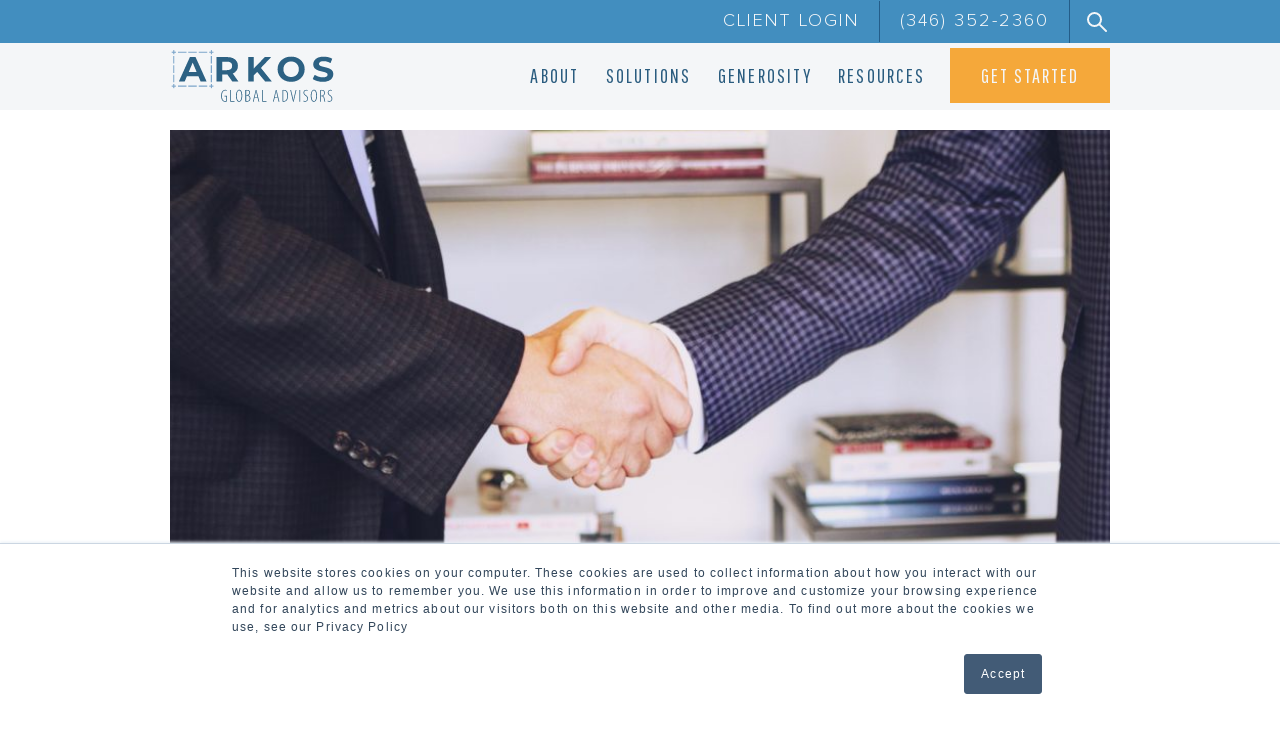

--- FILE ---
content_type: text/html; charset=UTF-8
request_url: https://www.arkosglobal.com/blog/risks-of-private-equity-ownership-of-rias
body_size: 7438
content:
<!doctype html><html lang="en"><head>
        <meta charset="utf-8">
        <title>Risks of Private Equity Ownership of RIAs</title>
        <link rel="shortcut icon" href="https://www.arkosglobal.com/hubfs/Logo/Arkos%20-%20_Icon%20-%20Solid.png">
        <meta name="description" content="Shirl Penney, of Dynasty Financial Partners, warned advisors joining private equity-backed RIAs about the possible negative influences of such ownership.
">
        
        
        
        
      
        
        <meta name="viewport" content="width=device-width, initial-scale=1">

    <script src="/hs/hsstatic/jquery-libs/static-1.4/jquery/jquery-1.11.2.js"></script>
<script>hsjQuery = window['jQuery'];</script>
    <meta property="og:description" content="Shirl Penney, of Dynasty Financial Partners, warned advisors joining private equity-backed RIAs about the possible negative influences of such ownership.
">
    <meta property="og:title" content="Risks of Private Equity Ownership of RIAs">
    <meta name="twitter:description" content="Shirl Penney, of Dynasty Financial Partners, warned advisors joining private equity-backed RIAs about the possible negative influences of such ownership.
">
    <meta name="twitter:title" content="Risks of Private Equity Ownership of RIAs">

    

    
    <style>
a.cta_button{-moz-box-sizing:content-box !important;-webkit-box-sizing:content-box !important;box-sizing:content-box !important;vertical-align:middle}.hs-breadcrumb-menu{list-style-type:none;margin:0px 0px 0px 0px;padding:0px 0px 0px 0px}.hs-breadcrumb-menu-item{float:left;padding:10px 0px 10px 10px}.hs-breadcrumb-menu-divider:before{content:'›';padding-left:10px}.hs-featured-image-link{border:0}.hs-featured-image{float:right;margin:0 0 20px 20px;max-width:50%}@media (max-width: 568px){.hs-featured-image{float:none;margin:0;width:100%;max-width:100%}}.hs-screen-reader-text{clip:rect(1px, 1px, 1px, 1px);height:1px;overflow:hidden;position:absolute !important;width:1px}
</style>

<link rel="stylesheet" href="https://www.arkosglobal.com/hubfs/hub_generated/template_assets/1/66448510124/1764885534028/template_main.min.css">
<link rel="stylesheet" href="https://www.arkosglobal.com/hubfs/hub_generated/module_assets/1/66451499040/1741316528553/module_search_input.min.css">
<link rel="stylesheet" href="https://www.arkosglobal.com/hubfs/hub_generated/module_assets/1/66451499022/1741316527407/module_Footer.min.css">
<style>
  @font-face {
    font-family: "Pathway Gothic One";
    font-weight: 400;
    font-style: normal;
    font-display: swap;
    src: url("/_hcms/googlefonts/Pathway_Gothic_One/regular.woff2") format("woff2"), url("/_hcms/googlefonts/Pathway_Gothic_One/regular.woff") format("woff");
  }
</style>

    <script type="application/ld+json">
{
  "mainEntityOfPage" : {
    "@type" : "WebPage",
    "@id" : "https://www.arkosglobal.com/blog/risks-of-private-equity-ownership-of-rias"
  },
  "author" : {
    "name" : "Jeff Thomas",
    "url" : "https://www.arkosglobal.com/blog/author/jeff-thomas",
    "@type" : "Person"
  },
  "headline" : "Risks of Private Equity Ownership of RIAs",
  "datePublished" : "2021-07-15T18:15:54.000Z",
  "dateModified" : "2021-08-13T01:52:35.404Z",
  "publisher" : {
    "name" : "Arkos Global Advisors",
    "logo" : {
      "url" : "https://4621580.fs1.hubspotusercontent-na1.net/hubfs/4621580/Arkos%20-%20_Primary%20-%20Solid.svg",
      "@type" : "ImageObject"
    },
    "@type" : "Organization"
  },
  "@context" : "https://schema.org",
  "@type" : "BlogPosting",
  "image" : [ "https://cdn2.hubspot.net/hubfs/4621580/handshake-1024x780-1.png" ]
}
</script>


    
<!--  Added by GoogleAnalytics4 integration -->
<script>
var _hsp = window._hsp = window._hsp || [];
window.dataLayer = window.dataLayer || [];
function gtag(){dataLayer.push(arguments);}

var useGoogleConsentModeV2 = true;
var waitForUpdateMillis = 1000;


if (!window._hsGoogleConsentRunOnce) {
  window._hsGoogleConsentRunOnce = true;

  gtag('consent', 'default', {
    'ad_storage': 'denied',
    'analytics_storage': 'denied',
    'ad_user_data': 'denied',
    'ad_personalization': 'denied',
    'wait_for_update': waitForUpdateMillis
  });

  if (useGoogleConsentModeV2) {
    _hsp.push(['useGoogleConsentModeV2'])
  } else {
    _hsp.push(['addPrivacyConsentListener', function(consent){
      var hasAnalyticsConsent = consent && (consent.allowed || (consent.categories && consent.categories.analytics));
      var hasAdsConsent = consent && (consent.allowed || (consent.categories && consent.categories.advertisement));

      gtag('consent', 'update', {
        'ad_storage': hasAdsConsent ? 'granted' : 'denied',
        'analytics_storage': hasAnalyticsConsent ? 'granted' : 'denied',
        'ad_user_data': hasAdsConsent ? 'granted' : 'denied',
        'ad_personalization': hasAdsConsent ? 'granted' : 'denied'
      });
    }]);
  }
}

gtag('js', new Date());
gtag('set', 'developer_id.dZTQ1Zm', true);
gtag('config', 'G-HE6WXWY2LS');
</script>
<script async src="https://www.googletagmanager.com/gtag/js?id=G-HE6WXWY2LS"></script>

<!-- /Added by GoogleAnalytics4 integration -->


<style>
  html {scroll-behavior: smooth;}
</style>
<link rel="amphtml" href="https://www.arkosglobal.com/blog/risks-of-private-equity-ownership-of-rias?hs_amp=true">

<meta property="og:image" content="https://www.arkosglobal.com/hubfs/handshake-1024x780-1.png">
<meta property="og:image:width" content="919">
<meta property="og:image:height" content="536">
<meta property="og:image:alt" content="handshake-1024x780-1">
<meta name="twitter:image" content="https://www.arkosglobal.com/hubfs/handshake-1024x780-1.png">
<meta name="twitter:image:alt" content="handshake-1024x780-1">

<meta property="og:url" content="https://www.arkosglobal.com/blog/risks-of-private-equity-ownership-of-rias">
<meta name="twitter:card" content="summary_large_image">

<link rel="canonical" href="https://www.arkosglobal.com/blog/risks-of-private-equity-ownership-of-rias">

<meta property="og:type" content="article">
<link rel="alternate" type="application/rss+xml" href="https://www.arkosglobal.com/blog/rss.xml">
<meta name="twitter:domain" content="www.arkosglobal.com">
<meta name="twitter:site" content="@ArkosGlobalAdv">
<script src="//platform.linkedin.com/in.js" type="text/javascript">
    lang: en_US
</script>

<meta http-equiv="content-language" content="en">






    <meta name="generator" content="HubSpot"></head>
    <body>
        <div class="body-wrapper   hs-content-id-19797100142 hs-blog-post hs-blog-id-5944895827">
            
            <div data-global-resource-path="arkos-global-theme/templates/partials/header.html"><div id="hs_cos_wrapper_module_16033746679183" class="hs_cos_wrapper hs_cos_wrapper_widget hs_cos_wrapper_type_module" style="" data-hs-cos-general-type="widget" data-hs-cos-type="module"><header>
    <div class="top-header">
        <div class="container">
            <div class="inner flex align-center justify-right">
                <div class="top-nav">
                    <span id="hs_cos_wrapper_module_16033746679183_" class="hs_cos_wrapper hs_cos_wrapper_widget hs_cos_wrapper_type_simple_menu" style="" data-hs-cos-general-type="widget" data-hs-cos-type="simple_menu"><div id="hs_menu_wrapper_module_16033746679183_" class="hs-menu-wrapper active-branch flyouts hs-menu-flow-horizontal" role="navigation" data-sitemap-name="" data-menu-id="" aria-label="Navigation Menu">
 <ul role="menu">
  <li class="hs-menu-item hs-menu-depth-1" role="none"><a href="https://login.bdreporting.com/Auth/SignIn" role="menuitem" target="_self">CLIENT LOGIN</a></li>
  <li class="hs-menu-item hs-menu-depth-1" role="none"><a href="tel:(346)%20352-2360" role="menuitem" target="_self">(346) 352-2360</a></li>
 </ul>
</div></span>
                </div>
                <div class="search">
                    
                </div>
            </div>
        </div>
    </div>
    <div class="bottom-header">
        <div class="container">
            <div class="inner flex align-center">
                <div class="logo">
                    
                    
                    
                    
                    
                    
                  
                    
                      
                      
                        
                      
                       
                      <a href="https://www.arkosglobal.com"><img src="https://www.arkosglobal.com/hubfs/Arkos%20-%20_Horizontal%20-%20Solid.svg?noresize" alt="Arkos - _Horizontal - Solid" loading="lazy" width="165" height="165" style="max-width: 100%; height: auto;"></a>
                    
                </div>
                <div class="mainmenu">
                    <span id="hs_cos_wrapper_module_16033746679183_" class="hs_cos_wrapper hs_cos_wrapper_widget hs_cos_wrapper_type_menu" style="" data-hs-cos-general-type="widget" data-hs-cos-type="menu"><div id="hs_menu_wrapper_module_16033746679183_" class="hs-menu-wrapper active-branch flyouts hs-menu-flow-horizontal" role="navigation" data-sitemap-name="default" data-menu-id="42313852998" aria-label="Navigation Menu">
 <ul role="menu">
  <li class="hs-menu-item hs-menu-depth-1 hs-item-has-children" role="none"><a href="https://www.arkosglobal.com/about" aria-haspopup="true" aria-expanded="false" role="menuitem">ABOUT</a>
   <ul role="menu" class="hs-menu-children-wrapper">
    <li class="hs-menu-item hs-menu-depth-2" role="none"><a href="https://www.arkosglobal.com/about" role="menuitem">Our Story</a></li>
    <li class="hs-menu-item hs-menu-depth-2" role="none"><a href="https://www.arkosglobal.com/team-members" role="menuitem">Our Team</a></li>
   </ul></li>
  <li class="hs-menu-item hs-menu-depth-1 hs-item-has-children" role="none"><a href="https://www.arkosglobal.com/solutions" aria-haspopup="true" aria-expanded="false" role="menuitem">SOLUTIONS</a>
   <ul role="menu" class="hs-menu-children-wrapper">
    <li class="hs-menu-item hs-menu-depth-2" role="none"><a href="https://www.arkosglobal.com/financial-strategy" role="menuitem">Financial Strategy</a></li>
    <li class="hs-menu-item hs-menu-depth-2" role="none"><a href="https://www.arkosglobal.com/investment-management" role="menuitem">Investment Management</a></li>
    <li class="hs-menu-item hs-menu-depth-2" role="none"><a href="https://www.arkosglobal.com/family-alignment" role="menuitem">Family Alignment</a></li>
    <li class="hs-menu-item hs-menu-depth-2" role="none"><a href="https://www.arkosglobal.com/legacy" role="menuitem">Legacy Building</a></li>
   </ul></li>
  <li class="hs-menu-item hs-menu-depth-1" role="none"><a href="https://www.arkosglobal.com/generosity-page" role="menuitem">GENEROSITY</a></li>
  <li class="hs-menu-item hs-menu-depth-1" role="none"><a href="https://www.arkosglobal.com/blog/resources" role="menuitem">RESOURCES</a></li>
 </ul>
</div></span>
                </div>
                <div class="button-1">
                    
                    
                    
                    
                    
                    <a href="https://www.arkosglobal.com/connect">GET STARTED</a>
                </div>
            </div>
        </div>
    </div>
</header></div>
<div id="hs_cos_wrapper_module_16034300811756" class="hs_cos_wrapper hs_cos_wrapper_widget hs_cos_wrapper_type_module" style="" data-hs-cos-general-type="widget" data-hs-cos-type="module">

<div class="hs-search-field search-header">
    <div class="search-btn">
        <img width="20" src="https://www.arkosglobal.com/hubfs/theme-archtype/images/search.svg" alt="Search">
    </div>
    <div class="hs-search-field__bar" style="display:none;"> 
      <form action="/hs-search-results">
        
        <input type="text" class="hs-search-field__input" name="term" autocomplete="off" aria-label="Search" placeholder="Search">
        
        
          <input type="hidden" name="type" value="SITE_PAGE">
        
        
        
          <input type="hidden" name="type" value="BLOG_POST">
          <input type="hidden" name="type" value="LISTING_PAGE">
        
        

        
      </form>
    </div>
    
</div></div></div>
            

            
<main class="body-container-wrapper">
    <div class="body-container body-container--blog-post">

        
        
        

        
        <div class="content-wrapper blog-inner">
            <div class="container">
                <article class="blog-post">
                    <div class="lazy lazy-imagebg featured-image" data-bg="https://cdn2.hubspot.net/hubfs/4621580/handshake-1024x780-1.png">
                    </div>
                    <h1 class="text-center text-uppercase"><span id="hs_cos_wrapper_name" class="hs_cos_wrapper hs_cos_wrapper_meta_field hs_cos_wrapper_type_text" style="" data-hs-cos-general-type="meta_field" data-hs-cos-type="text">Risks of Private Equity Ownership of RIAs</span></h1>
                    <div class="blog-post__meta">
                        <div class="author-date flex align-center justify-center">
                            <h4>
                                <a href="https://www.arkosglobal.com/blog/author/jeff-thomas">
                                    Jeff Thomas
                                </a> | <span class="blog-post__timestamp">July 15 2021</span>
                            </h4>
                        </div>
                        <div class="blog-post__body">
                            <div class="social-media">
                                <div class="social-sharing text-center">
                                    <span class="text-uppercase">share :</span>
                                    <ul class="share-buttons">
                                        <li><a rel="noopener" href="http://www.linkedin.com/shareArticle?mini=true&amp;url=https://www.arkosglobal.com/blog/risks-of-private-equity-ownership-of-rias&amp;title=Risks+of+Private+Equity+Ownership+of+RIAs&amp;summary=Shirl+Penney%2C+of+Dynasty+Financial+Partners%2C+warned+advisors+joining+private+equity-backed+RIAs+about+the+possible+negative+influences+of+such+ownership.%0A" target="_blank" title="Share on LinkedIn" onclick="return !window.open(this.href, 'Facebook', 'width=600,height=500')"><img class="lazy entered loaded" data-src="https://f.hubspotusercontent30.net/hubfs/4621580/theme-archtype/images/linkedin.svg" data-ll-status="loaded" src="https://www.arkosglobal.com/hubfs/theme-archtype/images/linkedin.svg" alt="linkedin"></a></li>
                                        <li><a rel="noopener" href="https://twitter.com/share?url=https://www.arkosglobal.com/blog/risks-of-private-equity-ownership-of-rias&amp;hashtags=" target="_blank" onclick="return !window.open(this.href, 'Facebook', 'width=600,height=500')"><img class="lazy entered loaded" data-src="https://f.hubspotusercontent30.net/hubfs/4621580/theme-archtype/images/twitter.svg" data-ll-status="loaded" src="https://www.arkosglobal.com/hubfs/theme-archtype/images/twitter.svg" alt="twitter"></a></li>
                                        <li><a rel="noopener" href="https://www.facebook.com/sharer/sharer.php?u=https://www.arkosglobal.com/blog/risks-of-private-equity-ownership-of-rias&amp;title=Risks+of+Private+Equity+Ownership+of+RIAs&amp;picture=https://cdn2.hubspot.net/hubfs/4621580/handshake-1024x780-1.png&amp;description=Shirl+Penney%2C+of+Dynasty+Financial+Partners%2C+warned+advisors+joining+private+equity-backed+RIAs+about+the+possible+negative+influences+of+such+ownership.%0A" title="Share on Facebook" target="_blank" onclick="return !window.open(this.href, 'Facebook', 'width=600,height=500')"><img class="lazy entered loaded" data-src="https://f.hubspotusercontent30.net/hubfs/4621580/theme-archtype/images/facebook.svg" data-ll-status="loaded" src="https://www.arkosglobal.com/hubfs/theme-archtype/images/facebook.svg" alt="facebook"></a></li>
                                        <li><a rel="noopener" href="https://instagram.com/share?url=https://www.arkosglobal.com/blog/risks-of-private-equity-ownership-of-rias&amp;hashtags=" target="_blank" onclick="return !window.open(this.href, 'Instagram', 'width=600,height=500')"><img class="lazy entered loaded" data-src="https://f.hubspotusercontent30.net/hubfs/4621580/theme-archtype/images/instagram.svg" data-ll-status="loaded" src="https://www.arkosglobal.com/hubfs/theme-archtype/images/instagram.svg" alt="instagram"></a></li>
                                      
                                   </ul>
                                </div>
                            </div>
                            <div class="content">
                                <span id="hs_cos_wrapper_post_body" class="hs_cos_wrapper hs_cos_wrapper_meta_field hs_cos_wrapper_type_rich_text" style="" data-hs-cos-general-type="meta_field" data-hs-cos-type="rich_text"><p>Shirl Penney, CEO of Dynasty Financial Partners, created a flap in the wealth management industry when he warned advisors joining private equity (PE)-backed Registered Investment Advisors (RIAs) about the possible negative influences of such ownership. [1].</p>
<!--more-->
<p>Shirl knows about conflicts in the industry. &nbsp;He worked at Citi Smith Barney before leaving to start Dynasty. &nbsp;He started Dynasty to help advisors ease the transition to independence.</p>
<p><strong>The truth is, ownership matters—especially to culture.</strong> &nbsp;When I worked for big, publicly traded, New York-based, Wall Street companies, the culture was exactly what you would expect—one focused on quarter-to-quarter earnings with a “worldly” culture to match. &nbsp;The values of the firms I worked for didn’t line up well with my own.</p>
<p>As market share in the wealth management continues to shift to independent firms, private equity firms are taking notice and increasingly investing in the space. &nbsp;Mr. Penney was simply responding to that trend. &nbsp;He was pointing out that there are risks to advisors in that kind of ownership structure as well.</p>
<p>Generally, PE ownership is made through funds that have a limited life span. &nbsp;This means that a transition in ownership is inevitable. &nbsp;Leverage (debt) is generally employed in meaningful ways to maximize potential returns to the partners of the PE firms. This approach is devoid of building a long-term culture focused solely on positive client outcomes.</p>
<p>Archetype was founded with permanence in mind. &nbsp;We do not have any debt and have refused PE investment. &nbsp;We are focused on building a business where both advisors and clients thrive across generations. <a href="/about" rel="noopener">Learn more</a> about our story.&nbsp;</p>
<p>Sources:<br><a href="https://www.wealthmanagement.com/industry/pe-can-rias-serve-two-masters?NL=WM-27&amp;Issue=WM-27_20191018_WM-27_886&amp;sfvc4enews=42&amp;cl=article_1&amp;utm_rid=CPG09000004442542&amp;utm_campaign=23410&amp;utm_medium=email&amp;elq2=f0a437a456244ffd811a020b11c2441b" rel="noopener" target="_blank">[1]. https://www.wealthmanagement.com/industry/pe-can-rias-serve-two-masters?NL=WM-27&amp;Issue=WM-27_20191018_WM-27_886&amp;sfvc4enews=42&amp;cl=article_1&amp;utm_rid=CPG09000004442542&amp;utm_campaign=23410&amp;utm_medium=email&amp;elq2=f0a437a456244ffd811a020b11c2441b</a></p></span>
                            </div>
                            
                          <br>
                          <div style="font-style:italic;">
                           
                            <strong><a href="https://www.arkosglobal.com/jeff-thomas?hsLang=en" rel="nofollow">Jeff Thomas</a> is the Founder/CEO of 
<a href="https://www.arkosglobal.com/" rel="nofollow">Arkos Global Advisors</a>. He is author of 
<a href="https://www.arkosglobal.com/trading-up" rel="nofollow">"Trading Up: Moving from Success to Significance on Wall Street"</a>. Jeff has assembled an amazing team to provide an open architecture, fee-only (fiduciary) platform that offers a wide variety of investment choice to clients. Arkos exists to help families thrive across generations.</strong><br><br><br>
                          <strong>Disclaimer:</strong> Our intent in providing this material is purely for informational purposes, as of the date hereof, and may be subject to change without notice. This article does not intend to constitute accounting, legal, tax, or other professional advice. Visitors and readers should not act upon the content or information found here without first seeking appropriate advice from a trusted accountant, financial planner, lawyer or other professional.
                          <br><br>
                           Join us:<br>
                          <a href="https://www.linkedin.com/company/arkosglobaladvisors" rel="noopener" target="_blank">
                          <img src="https://www.arkosglobal.com/hs-fs/hubfs/LI-In-Bug.png?width=36&amp;height=36&amp;name=LI-In-Bug.png" alt="LinkedIn Logo" height="36" width="36" loading="lazy" srcset="https://www.arkosglobal.com/hs-fs/hubfs/LI-In-Bug.png?width=18&amp;height=18&amp;name=LI-In-Bug.png 18w, https://www.arkosglobal.com/hs-fs/hubfs/LI-In-Bug.png?width=36&amp;height=36&amp;name=LI-In-Bug.png 36w, https://www.arkosglobal.com/hs-fs/hubfs/LI-In-Bug.png?width=54&amp;height=54&amp;name=LI-In-Bug.png 54w, https://www.arkosglobal.com/hs-fs/hubfs/LI-In-Bug.png?width=72&amp;height=72&amp;name=LI-In-Bug.png 72w, https://www.arkosglobal.com/hs-fs/hubfs/LI-In-Bug.png?width=90&amp;height=90&amp;name=LI-In-Bug.png 90w, https://www.arkosglobal.com/hs-fs/hubfs/LI-In-Bug.png?width=108&amp;height=108&amp;name=LI-In-Bug.png 108w" sizes="(max-width: 36px) 100vw, 36px"></a>
                          <a href="http://facebook.com/arkosglobal/" rel="noopener" target="_blank">
                          <img src="https://www.arkosglobal.com/hs-fs/hubfs/f_logo_RGB-Blue_1024.png?width=33&amp;height=33&amp;name=f_logo_RGB-Blue_1024.png" alt="Facebook Logo" height="33" width="33" loading="lazy" srcset="https://www.arkosglobal.com/hs-fs/hubfs/f_logo_RGB-Blue_1024.png?width=17&amp;height=17&amp;name=f_logo_RGB-Blue_1024.png 17w, https://www.arkosglobal.com/hs-fs/hubfs/f_logo_RGB-Blue_1024.png?width=33&amp;height=33&amp;name=f_logo_RGB-Blue_1024.png 33w, https://www.arkosglobal.com/hs-fs/hubfs/f_logo_RGB-Blue_1024.png?width=50&amp;height=50&amp;name=f_logo_RGB-Blue_1024.png 50w, https://www.arkosglobal.com/hs-fs/hubfs/f_logo_RGB-Blue_1024.png?width=66&amp;height=66&amp;name=f_logo_RGB-Blue_1024.png 66w, https://www.arkosglobal.com/hs-fs/hubfs/f_logo_RGB-Blue_1024.png?width=83&amp;height=83&amp;name=f_logo_RGB-Blue_1024.png 83w, https://www.arkosglobal.com/hs-fs/hubfs/f_logo_RGB-Blue_1024.png?width=99&amp;height=99&amp;name=f_logo_RGB-Blue_1024.png 99w" sizes="(max-width: 33px) 100vw, 33px"></a>
                          <a href="https://www.instagram.com/arkosglobaladvisors/" rel=" noopener" target="_blank">
                          <img src="https://www.arkosglobal.com/hs-fs/hubfs/IG_pinkfilll.png?width=33&amp;height=33&amp;name=IG_pinkfilll.png" alt="Instagram Logo" height="33" width="33" loading="lazy" srcset="https://www.arkosglobal.com/hs-fs/hubfs/IG_pinkfilll.png?width=17&amp;height=17&amp;name=IG_pinkfilll.png 17w, https://www.arkosglobal.com/hs-fs/hubfs/IG_pinkfilll.png?width=33&amp;height=33&amp;name=IG_pinkfilll.png 33w, https://www.arkosglobal.com/hs-fs/hubfs/IG_pinkfilll.png?width=50&amp;height=50&amp;name=IG_pinkfilll.png 50w, https://www.arkosglobal.com/hs-fs/hubfs/IG_pinkfilll.png?width=66&amp;height=66&amp;name=IG_pinkfilll.png 66w, https://www.arkosglobal.com/hs-fs/hubfs/IG_pinkfilll.png?width=83&amp;height=83&amp;name=IG_pinkfilll.png 83w, https://www.arkosglobal.com/hs-fs/hubfs/IG_pinkfilll.png?width=99&amp;height=99&amp;name=IG_pinkfilll.png 99w" sizes="(max-width: 33px) 100vw, 33px">
                          </a>
                          <a href="https://twitter.com/ArkosGlobalAdv" rel="noopener" target="_blank">
                          <img src="https://www.arkosglobal.com/hs-fs/hubfs/Twitter_Logo_WhiteOnBlueOfficial.png?width=33&amp;height=33&amp;name=Twitter_Logo_WhiteOnBlueOfficial.png" alt="Twitter Logo" height="33" width="33" loading="lazy" srcset="https://www.arkosglobal.com/hs-fs/hubfs/Twitter_Logo_WhiteOnBlueOfficial.png?width=17&amp;height=17&amp;name=Twitter_Logo_WhiteOnBlueOfficial.png 17w, https://www.arkosglobal.com/hs-fs/hubfs/Twitter_Logo_WhiteOnBlueOfficial.png?width=33&amp;height=33&amp;name=Twitter_Logo_WhiteOnBlueOfficial.png 33w, https://www.arkosglobal.com/hs-fs/hubfs/Twitter_Logo_WhiteOnBlueOfficial.png?width=50&amp;height=50&amp;name=Twitter_Logo_WhiteOnBlueOfficial.png 50w, https://www.arkosglobal.com/hs-fs/hubfs/Twitter_Logo_WhiteOnBlueOfficial.png?width=66&amp;height=66&amp;name=Twitter_Logo_WhiteOnBlueOfficial.png 66w, https://www.arkosglobal.com/hs-fs/hubfs/Twitter_Logo_WhiteOnBlueOfficial.png?width=83&amp;height=83&amp;name=Twitter_Logo_WhiteOnBlueOfficial.png 83w, https://www.arkosglobal.com/hs-fs/hubfs/Twitter_Logo_WhiteOnBlueOfficial.png?width=99&amp;height=99&amp;name=Twitter_Logo_WhiteOnBlueOfficial.png 99w" sizes="(max-width: 33px) 100vw, 33px"></a>
                          <a href="https://www.youtube.com/channel/UCk4Xn0mHquiecy0xkVXmo8A?" rel=" noopener" linktext="&nbsp;">
                          <img src="https://www.arkosglobal.com/hs-fs/hubfs/youtube_social_square_red.png?width=33&amp;height=33&amp;name=youtube_social_square_red.png" alt="Youtube Logo" height="33" width="33" loading="lazy" srcset="https://www.arkosglobal.com/hs-fs/hubfs/youtube_social_square_red.png?width=17&amp;height=17&amp;name=youtube_social_square_red.png 17w, https://www.arkosglobal.com/hs-fs/hubfs/youtube_social_square_red.png?width=33&amp;height=33&amp;name=youtube_social_square_red.png 33w, https://www.arkosglobal.com/hs-fs/hubfs/youtube_social_square_red.png?width=50&amp;height=50&amp;name=youtube_social_square_red.png 50w, https://www.arkosglobal.com/hs-fs/hubfs/youtube_social_square_red.png?width=66&amp;height=66&amp;name=youtube_social_square_red.png 66w, https://www.arkosglobal.com/hs-fs/hubfs/youtube_social_square_red.png?width=83&amp;height=83&amp;name=youtube_social_square_red.png 83w, https://www.arkosglobal.com/hs-fs/hubfs/youtube_social_square_red.png?width=99&amp;height=99&amp;name=youtube_social_square_red.png 99w" sizes="(max-width: 33px) 100vw, 33px"></a>
                          <br><br>
                          </div>  
                         
                   
                        </div>
                        
                        
                        

                        
                    </div>
                </article>
                
            </div>
            
            
            
            <div class="blog-inner-recent">
                <div class="container">
                    <div class="blog-recent-posts">
                        <div class="content-wrapper">
                            <h2>POPULAR BLOGS:</h2>
                            <div class="blog-recent-posts__list">
                                <div class="flex row-wrap">
                                    
  
            <div class="blog-recent-posts__post">
                <a href="https://www.arkosglobal.com/blog/sec-regulation-best-interest">
                    <div class="blog-recent-posts__image">
                      <img style="width:100%; height: 100%; object-fit: cover;" src="https://www.arkosglobal.com/hubfs/ArchetypeObject.jpg" loading="lazy" alt="What Does the SEC’s “Regulation Best Interest” Have to do With You?">
                    </div>
                </a>
                <div class="title-btn">
                    <h5 class="blog-recent-posts__title">What Does the SEC’s “Regulation Best Interest” Have to do With You?</h5>
                    <a href="https://www.arkosglobal.com/blog/sec-regulation-best-interest">Read Blog</a>
                </div>
                
            </div>
            

  
            <div class="blog-recent-posts__post">
                <a href="https://www.arkosglobal.com/blog/empower-dont-control">
                    <div class="blog-recent-posts__image">
                      <img style="width:100%; height: 100%; object-fit: cover;" src="https://www.arkosglobal.com/hubfs/EmpowerDoNotControl.jpg" loading="lazy" alt="Thriving Family Principle: How do you empower kids as leaders?">
                    </div>
                </a>
                <div class="title-btn">
                    <h5 class="blog-recent-posts__title">Thriving Family Principle: How do you empower kids as leaders?</h5>
                    <a href="https://www.arkosglobal.com/blog/empower-dont-control">Read Blog</a>
                </div>
                
            </div>
            

  
            <div class="blog-recent-posts__post">
                <a href="https://www.arkosglobal.com/blog/is-the-grass-greener-for-rias">
                    <div class="blog-recent-posts__image">
                      <img style="width:100%; height: 100%; object-fit: cover;" src="https://www.arkosglobal.com/hubfs/Jeff10.11.jpg" loading="lazy" alt="The Mission-Driven Advisor: Is the Grass Really Greener for RIAs?">
                    </div>
                </a>
                <div class="title-btn">
                    <h5 class="blog-recent-posts__title">The Mission-Driven Advisor: Is the Grass Really Greener for RIAs?</h5>
                    <a href="https://www.arkosglobal.com/blog/is-the-grass-greener-for-rias">Read Blog</a>
                </div>
                
            </div>
            


                                </div>
                            </div>
                        </div>
                    </div>
                    

                </div>
            </div>
        </div>
    </div>
</main>


            
            <div data-global-resource-path="arkos-global-theme/templates/partials/footer.html"><div id="hs_cos_wrapper_module_161486983755535" class="hs_cos_wrapper hs_cos_wrapper_widget hs_cos_wrapper_type_module" style="" data-hs-cos-general-type="widget" data-hs-cos-type="module"><footer class="text-center">
    <div class="container">
        <div class="logo">
            
            
            
            
            
            <a href="https://www.arkosglobal.com"><img loading="lazy" src="https://www.arkosglobal.com/hubfs/Arkos%20-%20_Primary%20-%20Solid.svg?noresize" alt="Arkos - _Primary - Solid">
            </a>
        </div>
        <div class="footer-nav">
            <span id="hs_cos_wrapper_module_161486983755535_" class="hs_cos_wrapper hs_cos_wrapper_widget hs_cos_wrapper_type_simple_menu" style="" data-hs-cos-general-type="widget" data-hs-cos-type="simple_menu"><div id="hs_menu_wrapper_module_161486983755535_" class="hs-menu-wrapper active-branch flyouts hs-menu-flow-horizontal" role="navigation" data-sitemap-name="" data-menu-id="" aria-label="Navigation Menu">
 <ul role="menu">
  <li class="hs-menu-item hs-menu-depth-1" role="none"><a href="https://www.arkosglobal.com/contact#locations" role="menuitem" target="_self">locations</a></li>
  <li class="hs-menu-item hs-menu-depth-1" role="none"><a href="https://www.arkosglobal.com/careers" role="menuitem" target="_self">join our team</a></li>
  <li class="hs-menu-item hs-menu-depth-1" role="none"><a href="https://www.arkosglobal.com/contact" role="menuitem" target="_self">contact us</a></li>
 </ul>
</div></span>
        </div>
        <div class="footer-social">
            <ul class="flex align-center justify-center">
                <li><a href="https://www.linkedin.com/company/arkosglobaladvisors/" target="_blank" rel="noreferrer"><img class="lazy" data-src="https://f.hubspotusercontent30.net/hubfs/4621580/theme-archtype/images/linkedin.svg" alt="linkedin"></a></li>
                <li><a href="https://twitter.com/ArkosGlobalAdv" target="_blank" rel="noreferrer"><img class="lazy" data-src="https://f.hubspotusercontent30.net/hubfs/4621580/theme-archtype/images/twitter.svg" alt="twitter"></a></li>
                <li><a href="https://www.facebook.com/arkosglobal" target="_blank" rel="noreferrer"><img class="lazy" data-src="https://f.hubspotusercontent30.net/hubfs/4621580/theme-archtype/images/facebook.svg" alt="facebook"></a></li>
                <li><a href="https://www.youtube.com/channel/UCk4Xn0mHquiecy0xkVXmo8A" target="_blank" rel="noreferrer"><img class="lazy" data-src="https://f.hubspotusercontent30.net/hubfs/4621580/theme-archtype/images/youtube.svg" alt="youtube"></a></li>
                <li><a href="https://www.instagram.com/arkosglobaladvisors" target="_blank" rel="noreferrer"><img class="lazy" data-src="https://f.hubspotusercontent30.net/hubfs/4621580/theme-archtype/images/instagram.svg" alt="instagram"></a></li>
            </ul>
        </div>
    </div>
</footer>
<div class="bottom-part">
    <div class="container">
        <div class="content text-center white-text"><p><em>© 2026 ARKOS GLOBAL ADVISORS | <a href="https://www.arkosglobal.com/disclosures" rel="noopener"> DISCLOSURES</a>&nbsp;</em></p></div>
    </div>
</div></div></div>
            
        </div>
        
<!-- HubSpot performance collection script -->
<script defer src="/hs/hsstatic/content-cwv-embed/static-1.1293/embed.js"></script>
<script src="https://www.arkosglobal.com/hubfs/hub_generated/template_assets/1/66447176260/1764885533933/template_main.min.js"></script>
<script>
var hsVars = hsVars || {}; hsVars['language'] = 'en';
</script>

<script src="/hs/hsstatic/cos-i18n/static-1.53/bundles/project.js"></script>
<script src="/hs/hsstatic/keyboard-accessible-menu-flyouts/static-1.17/bundles/project.js"></script>
<script src="https://www.arkosglobal.com/hubfs/hub_generated/module_assets/1/66451499040/1741316528553/module_search_input.min.js"></script>

<!-- Start of HubSpot Analytics Code -->
<script type="text/javascript">
var _hsq = _hsq || [];
_hsq.push(["setContentType", "blog-post"]);
_hsq.push(["setCanonicalUrl", "https:\/\/www.arkosglobal.com\/blog\/risks-of-private-equity-ownership-of-rias"]);
_hsq.push(["setPageId", "19797100142"]);
_hsq.push(["setContentMetadata", {
    "contentPageId": 19797100142,
    "legacyPageId": "19797100142",
    "contentFolderId": null,
    "contentGroupId": 5944895827,
    "abTestId": null,
    "languageVariantId": 19797100142,
    "languageCode": "en",
    
    
}]);
</script>

<script type="text/javascript" id="hs-script-loader" async defer src="/hs/scriptloader/4621580.js"></script>
<!-- End of HubSpot Analytics Code -->


<script type="text/javascript">
var hsVars = {
    render_id: "79db9483-91ed-4209-a9b8-8ca84906de4d",
    ticks: 1767771373907,
    page_id: 19797100142,
    
    content_group_id: 5944895827,
    portal_id: 4621580,
    app_hs_base_url: "https://app.hubspot.com",
    cp_hs_base_url: "https://cp.hubspot.com",
    language: "en",
    analytics_page_type: "blog-post",
    scp_content_type: "",
    
    analytics_page_id: "19797100142",
    category_id: 3,
    folder_id: 0,
    is_hubspot_user: false
}
</script>


<script defer src="/hs/hsstatic/HubspotToolsMenu/static-1.432/js/index.js"></script>



<div id="fb-root"></div>
  <script>(function(d, s, id) {
  var js, fjs = d.getElementsByTagName(s)[0];
  if (d.getElementById(id)) return;
  js = d.createElement(s); js.id = id;
  js.src = "//connect.facebook.net/en_GB/sdk.js#xfbml=1&version=v3.0";
  fjs.parentNode.insertBefore(js, fjs);
 }(document, 'script', 'facebook-jssdk'));</script> <script>!function(d,s,id){var js,fjs=d.getElementsByTagName(s)[0];if(!d.getElementById(id)){js=d.createElement(s);js.id=id;js.src="https://platform.twitter.com/widgets.js";fjs.parentNode.insertBefore(js,fjs);}}(document,"script","twitter-wjs");</script>
 


        
        <script src="https://www.arkosglobal.com/hubfs/theme-archtype/files/jquery.paroller141.min.js"></script>
        <script src="https://cdnjs.cloudflare.com/ajax/libs/fancybox/3.5.7/jquery.fancybox.min.js"></script>
        <script defer src="https://cdnjs.cloudflare.com/ajax/libs/vanilla-lazyload/17.3.0/lazyload.min.js"></script>
        <script src="https://cdnjs.cloudflare.com/ajax/libs/css3-animate-it/1.0.3/js/css3-animate-it.min.js"></script>
        
        <link rel="stylesheet" href="https://cdnjs.cloudflare.com/ajax/libs/fancybox/3.5.7/jquery.fancybox.min.css">
        <link rel="stylesheet" href="https://cdnjs.cloudflare.com/ajax/libs/css3-animate-it/1.0.3/css/animations.min.css">
        
    
</body></html>

--- FILE ---
content_type: text/css
request_url: https://www.arkosglobal.com/hubfs/hub_generated/module_assets/1/66451499022/1741316527407/module_Footer.min.css
body_size: -805
content:
footer .footer-nav a{padding:14px 0 !important}

--- FILE ---
content_type: image/svg+xml
request_url: https://www.arkosglobal.com/hubfs/Arkos%20-%20_Primary%20-%20Solid.svg?noresize
body_size: 2100
content:
<?xml version="1.0" encoding="utf-8"?>
<!-- Generator: Adobe Illustrator 26.1.0, SVG Export Plug-In . SVG Version: 6.00 Build 0)  -->
<svg version="1.1" xmlns="http://www.w3.org/2000/svg" xmlns:xlink="http://www.w3.org/1999/xlink" x="0px" y="0px"
	 viewBox="0 0 749.7 623.2" style="enable-background:new 0 0 749.7 623.2;" xml:space="preserve">
<style type="text/css">
	.st0{fill:#2C6183;}
	.st1{fill:#7CA5CA;}
</style>
<g id="Template">
</g>
<g id="Art">
	<g>
		<path class="st0" d="M138.5,603.3c-2.3,1.1-5.8,1.9-9,1.9c-4,0-8.5-1.1-12.3-5.5c-3.6-4.1-6.5-11.6-6.5-22.3
			c0-22.9,11-29.8,19.6-29.8c3.1,0,5.6,0.6,7.4,1.5l-1.2,3.2c-1.4-0.8-3.4-1.4-6.5-1.4c-6.8,0-15.5,6-15.5,25.2
			c0,19.8,7.5,25.8,15.3,25.8c2.9,0,4.4-0.5,5-0.8v-21.5h-8.6v-3.1h12.2V603.3z"/>
		<path class="st0" d="M154.3,548.2h3.6v53.4h16.8v3.1h-20.4V548.2z"/>
		<path class="st0" d="M211,576.5c0,21-7,28.9-15.2,28.9c-7.3,0-14.3-7.8-14.3-28.9c0-20.8,7.1-28.9,15.3-28.9
			C204,547.6,211,555.3,211,576.5z M185.3,576.5c0,10.9,2.2,25.7,11.1,25.7s10.9-14.8,10.9-25.7c0-10.9-2.2-25.7-11-25.7
			C187.4,550.8,185.3,565.4,185.3,576.5z"/>
		<path class="st0" d="M225.9,549.1c2.3-0.7,4.7-1.1,7.5-1.1c5,0,8.9,1.3,11.3,3.9c2.1,2.1,3.4,5.3,3.4,9.3c0,6.2-3.5,10.6-9,12.7
			v0.2c6.5,1.7,10.7,6.9,10.7,15c0,4.6-1.5,8.5-3.9,11.2c-3.1,3.6-8,4.8-12.7,4.8c-4.1,0-6-0.3-7.3-0.5V549.1z M229.5,572.7h3.4
			c6,0,11.5-4.5,11.5-11.2c0-5.9-2.7-10.4-11.1-10.4c-1.7,0-2.9,0.2-3.8,0.4V572.7z M229.5,601.6c0.8,0.2,2.1,0.3,3.8,0.3
			c8,0,12.8-4.6,12.8-12.9c0-9.1-6.4-13.2-13.5-13.3h-3.1V601.6z"/>
		<path class="st0" d="M269.6,585.3l-4.5,19.5h-3.5l13.3-56.5h3.4l13.5,56.5h-3.7l-4.5-19.5H269.6z M282.8,582.2l-3.6-15.9
			c-1-4.4-1.8-8.4-2.5-12.9h-0.3c-0.7,4.6-1.5,8.8-2.4,13l-3.5,15.8H282.8z"/>
		<path class="st0" d="M306.2,548.2h3.6v53.4h16.8v3.1h-20.4V548.2z"/>
		<path class="st0" d="M365,585.3l-4.5,19.5H357l13.3-56.5h3.4l13.5,56.5h-3.7l-4.5-19.5H365z M378.2,582.2l-3.6-15.9
			c-1-4.4-1.8-8.4-2.5-12.9h-0.3c-0.7,4.6-1.5,8.8-2.4,13l-3.5,15.8H378.2z"/>
		<path class="st0" d="M401.7,549.1c2.3-0.8,4.6-1.1,7.1-1.1c5.2,0,9,1.3,11.7,3.8c4.1,3.4,7.8,10.6,7.8,23
			c0,13.8-3.3,20.2-6.1,23.8c-3.5,4.4-8.9,6.5-14.5,6.5c-2.1,0-4.4-0.1-6-0.5V549.1z M405.3,601.6c1.2,0.2,2.2,0.2,2.8,0.2
			c8.2,0,16.5-5.1,16.5-26.6c0-15.8-5.2-24.1-15.8-24.1c-1.2,0-2.5,0.2-3.5,0.3V601.6z"/>
		<path class="st0" d="M452,604.7l-13.1-56.5h3.7l6.5,27.8c1.5,6.5,3.5,15.4,4.6,23h0.3c0.9-7.6,2.9-16.2,4.4-23.1l6.4-27.7h3.6
			l-13.2,56.5H452z"/>
		<path class="st0" d="M486,548.2v56.5h-3.6v-56.5H486z"/>
		<path class="st0" d="M502,599.6c1.7,1.2,4.8,2.3,7.4,2.3c6.4,0,10.5-4.6,10.5-11.6c0-6-3.4-9.8-7.5-13.3
			c-2.4-2.1-10.6-7-10.6-15.6c0-8.2,6-13.8,13.2-13.8c3.4,0,6.1,1.2,7.3,2.1l-1.4,3.1c-1.3-1-3.7-1.9-6.5-1.9c-6,0-8.9,5-8.9,9.5
			c0,7,3.7,9.5,8.6,13.3c6.4,5,9.6,9.9,9.6,16.3c0,9.4-6.4,15.1-14.1,15.1c-3.4,0-7.3-1.3-8.7-2.6L502,599.6z"/>
		<path class="st0" d="M565.9,576.5c0,21-7,28.9-15.2,28.9c-7.3,0-14.3-7.8-14.3-28.9c0-20.8,7.1-28.9,15.3-28.9
			C558.9,547.6,565.9,555.3,565.9,576.5z M540.1,576.5c0,10.9,2.2,25.7,11.1,25.7s10.9-14.8,10.9-25.7c0-10.9-2.2-25.7-11-25.7
			S540.1,565.4,540.1,576.5z"/>
		<path class="st0" d="M580.8,549.1c2.3-0.8,5-1.1,7.6-1.1c5.3,0,8.7,1.3,11.2,3.9c2.4,2.6,3.7,6.4,3.7,10.6c0,8-3.7,12.2-9.3,14.8
			v0.2c4.4,1.1,6.7,5.4,8,13.6c1.4,8.6,2.3,12.1,3,13.7h-3.6c-0.8-1.8-1.8-6.9-3.1-14.3c-1.4-8.2-4.3-11.7-10.9-11.7h-3.1v25.9h-3.6
			V549.1z M584.4,576h3.2c7,0,12-4.9,12-12.8c0-7.5-3.1-12.1-11.3-12.1c-1.5,0-2.9,0.1-3.9,0.3V576z"/>
		<path class="st0" d="M617.3,599.6c1.7,1.2,4.8,2.3,7.4,2.3c6.4,0,10.5-4.6,10.5-11.6c0-6-3.4-9.8-7.5-13.3
			c-2.4-2.1-10.6-7-10.6-15.6c0-8.2,6-13.8,13.2-13.8c3.4,0,6.1,1.2,7.3,2.1l-1.4,3.1c-1.3-1-3.7-1.9-6.5-1.9c-6,0-8.9,5-8.9,9.5
			c0,7,3.7,9.5,8.6,13.3c6.4,5,9.6,9.9,9.6,16.3c0,9.4-6.4,15.1-14.1,15.1c-3.4,0-7.3-1.3-8.7-2.6L617.3,599.6z"/>
	</g>
	<g>
		<path class="st0" d="M105,473.8H50.5l-10.4,25.2H12.3l52.3-117.4h26.8l52.5,117.4h-28.5L105,473.8z M96.5,453.1l-18.6-44.9
			l-18.6,44.9H96.5z"/>
		<path class="st0" d="M258.1,498.9l-22.6-32.7h-1.3h-23.6v32.7h-27.2V381.5h50.8c10.4,0,19.4,1.7,27.1,5.2
			c7.7,3.5,13.6,8.4,17.7,14.8c4.1,6.4,6.2,13.9,6.2,22.6c0,8.7-2.1,16.2-6.3,22.6c-4.2,6.3-10.1,11.2-17.9,14.5l26.3,37.7H258.1z
			 M251.2,408.9c-4.3-3.5-10.5-5.3-18.6-5.3h-22.1v40.9h22.1c8.2,0,14.4-1.8,18.6-5.4c4.2-3.6,6.4-8.6,6.4-15.1
			C257.6,417.5,255.5,412.5,251.2,408.9z"/>
		<path class="st0" d="M376.5,452.8l-15.8,16.4v29.7h-27V381.5h27v54.8l52-54.8h30.2l-48.6,52.3l51.5,65.1h-31.7L376.5,452.8z"/>
		<path class="st0" d="M504.7,493c-9.8-5.3-17.4-12.5-23-21.7c-5.5-9.2-8.3-19.6-8.3-31.1c0-11.5,2.8-21.9,8.3-31.1
			c5.5-9.2,13.2-16.5,23-21.7c9.8-5.3,20.8-7.9,33-7.9c12.2,0,23.1,2.6,32.9,7.9c9.7,5.3,17.4,12.5,23,21.7
			c5.6,9.2,8.4,19.6,8.4,31.1c0,11.5-2.8,21.9-8.4,31.1c-5.6,9.2-13.2,16.5-23,21.7c-9.7,5.3-20.7,7.9-32.9,7.9
			C525.5,500.9,514.5,498.3,504.7,493z M556.5,473c5.6-3.2,10-7.6,13.2-13.3c3.2-5.7,4.8-12.2,4.8-19.5c0-7.3-1.6-13.8-4.8-19.5
			c-3.2-5.7-7.6-10.1-13.2-13.3c-5.6-3.2-11.9-4.8-18.8-4.8c-6.9,0-13.2,1.6-18.8,4.8c-5.6,3.2-10,7.6-13.2,13.3
			c-3.2,5.7-4.8,12.2-4.8,19.5c0,7.3,1.6,13.8,4.8,19.5c3.2,5.7,7.6,10.1,13.2,13.3c5.6,3.2,11.8,4.8,18.8,4.8
			C544.6,477.8,550.9,476.2,556.5,473z"/>
		<path class="st0" d="M661.2,497.2c-8.7-2.5-15.6-5.8-20.9-9.8l9.2-20.5c5,3.7,11,6.7,17.9,8.9c6.9,2.2,13.9,3.4,20.8,3.4
			c7.7,0,13.4-1.1,17.1-3.4c3.7-2.3,5.5-5.3,5.5-9.1c0-2.8-1.1-5.1-3.3-7c-2.2-1.8-5-3.3-8.4-4.4c-3.4-1.1-8-2.3-13.8-3.7
			c-8.9-2.1-16.3-4.2-22-6.4c-5.7-2.1-10.6-5.5-14.7-10.2c-4.1-4.7-6.1-11-6.1-18.8c0-6.8,1.8-13,5.5-18.5
			c3.7-5.5,9.3-9.9,16.7-13.2c7.4-3.2,16.5-4.9,27.3-4.9c7.5,0,14.8,0.9,22,2.7c7.2,1.8,13.4,4.4,18.8,7.7l-8.4,20.6
			c-10.8-6.1-21.7-9.2-32.5-9.2c-7.6,0-13.2,1.2-16.9,3.7c-3.6,2.5-5.5,5.7-5.5,9.7c0,4,2.1,7,6.3,9c4.2,2,10.6,3.9,19.2,5.8
			c8.9,2.1,16.3,4.3,22,6.4c5.7,2.1,10.6,5.5,14.7,10.1c4.1,4.6,6.1,10.8,6.1,18.6c0,6.7-1.9,12.8-5.6,18.4
			c-3.7,5.5-9.4,9.9-16.9,13.2c-7.5,3.2-16.6,4.9-27.3,4.9C678.8,500.9,669.9,499.7,661.2,497.2z"/>
	</g>
	<g>
		<path class="st0" d="M433.6,230.7H343l-17.3,46.2h-46.2l86.9-215.5H411l87.2,215.5h-47.4L433.6,230.7z M419.4,192.9l-30.9-82.5
			l-30.9,82.5H419.4z"/>
	</g>
	<g>
		<g>
			<rect x="229.4" y="9" class="st1" width="9" height="35"/>
			<path class="st1" d="M238.4,279.3h-9v-63.9h9V279.3z M238.4,200.9h-9V137h9V200.9z M238.4,122.4h-9V58.6h9V122.4z"/>
			<rect x="229.4" y="293.9" class="st1" width="9" height="35"/>
		</g>
		<g>
			<rect x="541.4" y="9" class="st1" width="9" height="35"/>
			<path class="st1" d="M550.4,279.3h-9v-63.9h9V279.3z M550.4,200.9h-9V137h9V200.9z M550.4,122.4h-9V58.6h9V122.4z"/>
			<rect x="541.4" y="293.9" class="st1" width="9" height="35"/>
		</g>
		<g>
			<rect x="527.8" y="22.4" class="st1" width="35" height="9"/>
			<path class="st1" d="M511.7,31.4h-70.5v-9h70.5V31.4z M425,31.4h-70.5v-9H425V31.4z M338.4,31.4h-70.5v-9h70.5V31.4z"/>
			<rect x="216.7" y="22.4" class="st1" width="35" height="9"/>
		</g>
		<g>
			<rect x="527.8" y="307.4" class="st1" width="35" height="9"/>
			<path class="st1" d="M511.7,316.4h-70.5v-9h70.5V316.4z M425,316.4h-70.5v-9H425V316.4z M338.4,316.4h-70.5v-9h70.5V316.4z"/>
			<rect x="216.7" y="307.4" class="st1" width="35" height="9"/>
		</g>
	</g>
</g>
</svg>


--- FILE ---
content_type: image/svg+xml
request_url: https://4621580.fs1.hubspotusercontent-na1.net/hubfs/4621580/theme-archtype/images/line-orange.svg
body_size: 62
content:
<?xml version="1.0" encoding="utf-8"?>
<!-- Generator: Adobe Illustrator 21.0.0, SVG Export Plug-In . SVG Version: 6.00 Build 0)  -->
<svg version="1.1" id="Layer_1" xmlns="http://www.w3.org/2000/svg" xmlns:xlink="http://www.w3.org/1999/xlink" x="0px" y="0px"
	 width="249.5px" height="3px" viewBox="0 0 249.5 3" style="enable-background:new 0 0 249.5 3;" xml:space="preserve">
<style type="text/css">
	.st0{fill:none;stroke:#F5A83A;stroke-width:2;stroke-miterlimit:10;stroke-dasharray:16,12;}
</style>
<line class="st0" x1="0.8" y1="1.8" x2="236.8" y2="1.8"/>
</svg>


--- FILE ---
content_type: image/svg+xml
request_url: https://www.arkosglobal.com/hubfs/theme-archtype/images/search.svg
body_size: -496
content:
<svg xmlns="http://www.w3.org/2000/svg" width="19.999" height="20" viewBox="0 0 19.999 20">
  <path id="Fill_1" data-name="Fill 1" d="M19.063,20a.932.932,0,0,1-.663-.274l-6.3-6.3A7.419,7.419,0,0,1,7.5,15,7.5,7.5,0,1,1,15,7.5a7.413,7.413,0,0,1-1.58,4.6l6.3,6.3a.937.937,0,0,1-.662,1.6ZM7.5,2A5.5,5.5,0,1,0,13,7.5,5.506,5.506,0,0,0,7.5,2Z" fill="#f4f6f8"/>
</svg>


--- FILE ---
content_type: application/javascript
request_url: https://www.arkosglobal.com/hubfs/hub_generated/template_assets/1/66447176260/1764885533933/template_main.min.js
body_size: 327
content:
function contentspacenew(){var contentlrspace=($(window).width()-$(".container").outerWidth())/2+15;$(".left-spacepadd").css("padding-left",contentlrspace),$(".right-spacepadd").css("padding-right",contentlrspace)}$(function(){new LazyLoad({elements_selector:".lazy"});contentspacenew(),$(".mainmenu .hs-menu-wrapper.hs-menu-flow-horizontal > ul").addClass("mobile-menu"),$(".mainmenu .hs-menu-wrapper.hs-menu-flow-horizontal > ul > li.hs-item-has-children ul").addClass("sub-menu"),$(".mobile-menu").length>0&&$(".mobile-menu").before('<button type="button" class="nav-toggle"><span class="icon-bar"></span><span class="icon-bar"></span><span class="icon-bar"></span></button>'),$(".mobile-menu li.hs-item-has-children").length>0&&$(".mobile-menu li.hs-item-has-children > ul").before('<span class="mobile-toggle"></span>'),$(".nav-toggle").click(function(){$(this).toggleClass("nav-menuopen"),$(".mobile-menu").slideToggle(200),$(".mainmenu").find(".hs-menu-children-wrapper").slideUp(250),$(".mainmenu").find(".mobile-toggle").removeClass("nav-subopen")}),$(".mainmenu .mobile-toggle").click(function(){return $(this).parent().siblings(".hs-item-has-children").find("span.mobile-toggle").removeClass("nav-subopen"),$(this).parent().siblings(".hs-item-has-children").find(".hs-menu-children-wrapper").slideUp(250),$(this).next(".hs-menu-children-wrapper").slideToggle(250),$(this).next(".hs-menu-children-wrapper").children(".hs-item-has-children").find(".hs-menu-children-wrapper").slideUp(250),$(this).next(".hs-menu-children-wrapper").children(".hs-item-has-children").find("span.mobile-toggle").removeClass("nav-subopen"),$(this).toggleClass("nav-subopen"),!1}),$(window).width()<768&&($("header .top-header .hs-menu-wrapper ul li").appendTo(".mainmenu .hs-menu-wrapper > ul"),$("header .top-header .search .hs-search-field__bar").wrapAll('<li class="hs-menu-item hs-menu-depth-1 search-mobile"></li>'),$(".search-mobile").appendTo(".mainmenu .hs-menu-wrapper > ul"),$("header .bottom-header .button-1").appendTo(".mainmenu .hs-menu-wrapper > ul")),$("header .search .search-btn").on("click",function(){$(this).next().slideToggle()}),$("[data-paroller-factor]").paroller(),$(".content-wrapper .filter-topic h3").on("click",function(){$(this).toggleClass("active"),$(this).next().slideToggle()}),equalheight(".sameheight"),$(".video-btn a.bg-video").on("click",function(){$(".popup-video .right-video .video").fadeIn(),$("#investment-video").get(0).play()})}),$(window).on("load",function(){equalheight(".sameheight"),contentspacenew(),window.location.href.indexOf("tag")>-1&&$(".blog-listing .filter-topic h3").html(window.location.href.split("/").pop().replace("-"," ").replace("-"," ").replace("-"," ")),$(".accordian .tab-title").on("click",function(){$(".accordian .tab-title").not(this).removeClass("active"),$(this).next(".accordian .tab-content").slideToggle(),$(this).toggleClass("active"),$(".accordian .tab-content").not($(this).next()).slideUp(400)})}),$(window).on("resize",function(){equalheight(".sameheight"),contentspacenew()}),equalheight=function(container){var $el,currentTallest=0,currentRowStart=0,rowDivs=new Array;$(container).each(function(){if($el=$(this),$($el).height("auto"),topPostion=$el.position().top,currentRowStart!=topPostion){for(currentDiv=0;currentDiv<rowDivs.length;currentDiv++)rowDivs[currentDiv].outerHeight(currentTallest);rowDivs.length=0,currentRowStart=topPostion,currentTallest=$el.height(),rowDivs.push($el)}else rowDivs.push($el),currentTallest=currentTallest<$el.height()?$el.height():currentTallest;for(currentDiv=0;currentDiv<rowDivs.length;currentDiv++)rowDivs[currentDiv].height(currentTallest)})};
//# sourceURL=https://4621580.fs1.hubspotusercontent-na1.net/hubfs/4621580/hub_generated/template_assets/1/66447176260/1764885533933/template_main.js